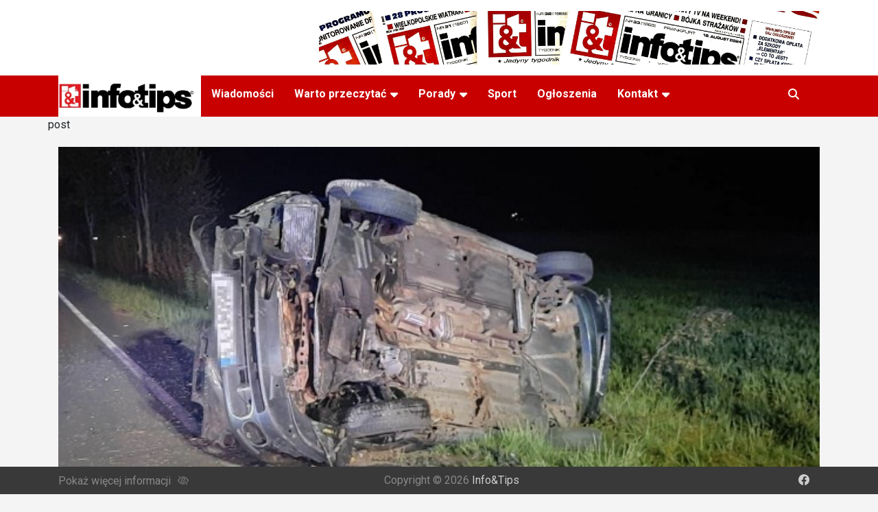

--- FILE ---
content_type: text/html; charset=UTF-8
request_url: https://info-tips.de/tag/dachowala
body_size: 9791
content:
<!doctype html>
<html lang="en-US">
<head>
	<meta charset="UTF-8">
	<meta name="viewport" content="width=device-width, initial-scale=1, shrink-to-fit=no">
	<link rel="profile" href="https://gmpg.org/xfn/11">
    <link rel="icon" href="https://info-tips.de/wp-content/uploads/2022/03/cropped-E06765B7-BB88-4048-8ED0-9D35D6A4DF37-32x32.png" sizes="32x32" />
    <link rel="icon" href="https://info-tips.de/wp-content/uploads/2022/03/cropped-E06765B7-BB88-4048-8ED0-9D35D6A4DF37-192x192.png" sizes="192x192" />
    <link rel="apple-touch-icon" href="https://info-tips.de/wp-content/uploads/2022/03/cropped-E06765B7-BB88-4048-8ED0-9D35D6A4DF37-180x180.png" />
    <meta name="msapplication-TileImage" content="https://info-tips.de/wp-content/uploads/2022/03/cropped-E06765B7-BB88-4048-8ED0-9D35D6A4DF37-270x270.png" />

	<meta name='robots' content='index, follow, max-image-preview:large, max-snippet:-1, max-video-preview:-1' />

	<!-- This site is optimized with the Yoast SEO plugin v22.8 - https://yoast.com/wordpress/plugins/seo/ -->
	<title>dachowała Archives - Info&amp;Tips</title>
	<link rel="canonical" href="https://info-tips.de/tag/dachowala" />
	<meta property="og:locale" content="en_US" />
	<meta property="og:type" content="article" />
	<meta property="og:title" content="dachowała Archives - Info&amp;Tips" />
	<meta property="og:url" content="https://info-tips.de/tag/dachowala" />
	<meta property="og:site_name" content="Info&amp;Tips" />
	<meta name="twitter:card" content="summary_large_image" />
	<script type="application/ld+json" class="yoast-schema-graph">{"@context":"https://schema.org","@graph":[{"@type":"CollectionPage","@id":"https://info-tips.de/tag/dachowala","url":"https://info-tips.de/tag/dachowala","name":"dachowała Archives - Info&amp;Tips","isPartOf":{"@id":"https://info-tips.de/#website"},"primaryImageOfPage":{"@id":"https://info-tips.de/tag/dachowala#primaryimage"},"image":{"@id":"https://info-tips.de/tag/dachowala#primaryimage"},"thumbnailUrl":"https://info-tips.de/wp-content/uploads/2024/04/662cdc0c11f15_o_large.jpg","breadcrumb":{"@id":"https://info-tips.de/tag/dachowala#breadcrumb"},"inLanguage":"en-US"},{"@type":"ImageObject","inLanguage":"en-US","@id":"https://info-tips.de/tag/dachowala#primaryimage","url":"https://info-tips.de/wp-content/uploads/2024/04/662cdc0c11f15_o_large.jpg","contentUrl":"https://info-tips.de/wp-content/uploads/2024/04/662cdc0c11f15_o_large.jpg","width":852,"height":392},{"@type":"BreadcrumbList","@id":"https://info-tips.de/tag/dachowala#breadcrumb","itemListElement":[{"@type":"ListItem","position":1,"name":"Home","item":"https://info-tips.de/"},{"@type":"ListItem","position":2,"name":"dachowała"}]},{"@type":"WebSite","@id":"https://info-tips.de/#website","url":"https://info-tips.de/","name":"Info&amp;Tips","description":"Najwieksza gazeta po polsku w Niemczech","publisher":{"@id":"https://info-tips.de/#organization"},"potentialAction":[{"@type":"SearchAction","target":{"@type":"EntryPoint","urlTemplate":"https://info-tips.de/?s={search_term_string}"},"query-input":"required name=search_term_string"}],"inLanguage":"en-US"},{"@type":"Organization","@id":"https://info-tips.de/#organization","name":"Info&amp;Tips","url":"https://info-tips.de/","logo":{"@type":"ImageObject","inLanguage":"en-US","@id":"https://info-tips.de/#/schema/logo/image/","url":"https://info-tips.de/wp-content/uploads/2022/05/logo-300x88-1.png","contentUrl":"https://info-tips.de/wp-content/uploads/2022/05/logo-300x88-1.png","width":300,"height":88,"caption":"Info&amp;Tips"},"image":{"@id":"https://info-tips.de/#/schema/logo/image/"}}]}</script>
	<!-- / Yoast SEO plugin. -->


<link rel='dns-prefetch' href='//code.jquery.com' />
<link rel='dns-prefetch' href='//fonts.googleapis.com' />
<link rel="alternate" type="application/rss+xml" title="Info&amp;Tips &raquo; Feed" href="https://info-tips.de/feed" />
<link rel="alternate" type="application/rss+xml" title="Info&amp;Tips &raquo; Comments Feed" href="https://info-tips.de/comments/feed" />
<link rel="alternate" type="application/rss+xml" title="Info&amp;Tips &raquo; dachowała Tag Feed" href="https://info-tips.de/tag/dachowala/feed" />
<script type="text/javascript">
/* <![CDATA[ */
window._wpemojiSettings = {"baseUrl":"https:\/\/s.w.org\/images\/core\/emoji\/15.0.3\/72x72\/","ext":".png","svgUrl":"https:\/\/s.w.org\/images\/core\/emoji\/15.0.3\/svg\/","svgExt":".svg","source":{"concatemoji":"https:\/\/info-tips.de\/wp-includes\/js\/wp-emoji-release.min.js?ver=6.5.7"}};
/*! This file is auto-generated */
!function(i,n){var o,s,e;function c(e){try{var t={supportTests:e,timestamp:(new Date).valueOf()};sessionStorage.setItem(o,JSON.stringify(t))}catch(e){}}function p(e,t,n){e.clearRect(0,0,e.canvas.width,e.canvas.height),e.fillText(t,0,0);var t=new Uint32Array(e.getImageData(0,0,e.canvas.width,e.canvas.height).data),r=(e.clearRect(0,0,e.canvas.width,e.canvas.height),e.fillText(n,0,0),new Uint32Array(e.getImageData(0,0,e.canvas.width,e.canvas.height).data));return t.every(function(e,t){return e===r[t]})}function u(e,t,n){switch(t){case"flag":return n(e,"\ud83c\udff3\ufe0f\u200d\u26a7\ufe0f","\ud83c\udff3\ufe0f\u200b\u26a7\ufe0f")?!1:!n(e,"\ud83c\uddfa\ud83c\uddf3","\ud83c\uddfa\u200b\ud83c\uddf3")&&!n(e,"\ud83c\udff4\udb40\udc67\udb40\udc62\udb40\udc65\udb40\udc6e\udb40\udc67\udb40\udc7f","\ud83c\udff4\u200b\udb40\udc67\u200b\udb40\udc62\u200b\udb40\udc65\u200b\udb40\udc6e\u200b\udb40\udc67\u200b\udb40\udc7f");case"emoji":return!n(e,"\ud83d\udc26\u200d\u2b1b","\ud83d\udc26\u200b\u2b1b")}return!1}function f(e,t,n){var r="undefined"!=typeof WorkerGlobalScope&&self instanceof WorkerGlobalScope?new OffscreenCanvas(300,150):i.createElement("canvas"),a=r.getContext("2d",{willReadFrequently:!0}),o=(a.textBaseline="top",a.font="600 32px Arial",{});return e.forEach(function(e){o[e]=t(a,e,n)}),o}function t(e){var t=i.createElement("script");t.src=e,t.defer=!0,i.head.appendChild(t)}"undefined"!=typeof Promise&&(o="wpEmojiSettingsSupports",s=["flag","emoji"],n.supports={everything:!0,everythingExceptFlag:!0},e=new Promise(function(e){i.addEventListener("DOMContentLoaded",e,{once:!0})}),new Promise(function(t){var n=function(){try{var e=JSON.parse(sessionStorage.getItem(o));if("object"==typeof e&&"number"==typeof e.timestamp&&(new Date).valueOf()<e.timestamp+604800&&"object"==typeof e.supportTests)return e.supportTests}catch(e){}return null}();if(!n){if("undefined"!=typeof Worker&&"undefined"!=typeof OffscreenCanvas&&"undefined"!=typeof URL&&URL.createObjectURL&&"undefined"!=typeof Blob)try{var e="postMessage("+f.toString()+"("+[JSON.stringify(s),u.toString(),p.toString()].join(",")+"));",r=new Blob([e],{type:"text/javascript"}),a=new Worker(URL.createObjectURL(r),{name:"wpTestEmojiSupports"});return void(a.onmessage=function(e){c(n=e.data),a.terminate(),t(n)})}catch(e){}c(n=f(s,u,p))}t(n)}).then(function(e){for(var t in e)n.supports[t]=e[t],n.supports.everything=n.supports.everything&&n.supports[t],"flag"!==t&&(n.supports.everythingExceptFlag=n.supports.everythingExceptFlag&&n.supports[t]);n.supports.everythingExceptFlag=n.supports.everythingExceptFlag&&!n.supports.flag,n.DOMReady=!1,n.readyCallback=function(){n.DOMReady=!0}}).then(function(){return e}).then(function(){var e;n.supports.everything||(n.readyCallback(),(e=n.source||{}).concatemoji?t(e.concatemoji):e.wpemoji&&e.twemoji&&(t(e.twemoji),t(e.wpemoji)))}))}((window,document),window._wpemojiSettings);
/* ]]> */
</script>
<style id='wp-emoji-styles-inline-css' type='text/css'>

	img.wp-smiley, img.emoji {
		display: inline !important;
		border: none !important;
		box-shadow: none !important;
		height: 1em !important;
		width: 1em !important;
		margin: 0 0.07em !important;
		vertical-align: -0.1em !important;
		background: none !important;
		padding: 0 !important;
	}
</style>
<link rel='stylesheet' id='wp-block-library-css' href='https://info-tips.de/wp-includes/css/dist/block-library/style.min.css?ver=6.5.7' type='text/css' media='all' />
<style id='classic-theme-styles-inline-css' type='text/css'>
/*! This file is auto-generated */
.wp-block-button__link{color:#fff;background-color:#32373c;border-radius:9999px;box-shadow:none;text-decoration:none;padding:calc(.667em + 2px) calc(1.333em + 2px);font-size:1.125em}.wp-block-file__button{background:#32373c;color:#fff;text-decoration:none}
</style>
<style id='global-styles-inline-css' type='text/css'>
body{--wp--preset--color--black: #000000;--wp--preset--color--cyan-bluish-gray: #abb8c3;--wp--preset--color--white: #ffffff;--wp--preset--color--pale-pink: #f78da7;--wp--preset--color--vivid-red: #cf2e2e;--wp--preset--color--luminous-vivid-orange: #ff6900;--wp--preset--color--luminous-vivid-amber: #fcb900;--wp--preset--color--light-green-cyan: #7bdcb5;--wp--preset--color--vivid-green-cyan: #00d084;--wp--preset--color--pale-cyan-blue: #8ed1fc;--wp--preset--color--vivid-cyan-blue: #0693e3;--wp--preset--color--vivid-purple: #9b51e0;--wp--preset--gradient--vivid-cyan-blue-to-vivid-purple: linear-gradient(135deg,rgba(6,147,227,1) 0%,rgb(155,81,224) 100%);--wp--preset--gradient--light-green-cyan-to-vivid-green-cyan: linear-gradient(135deg,rgb(122,220,180) 0%,rgb(0,208,130) 100%);--wp--preset--gradient--luminous-vivid-amber-to-luminous-vivid-orange: linear-gradient(135deg,rgba(252,185,0,1) 0%,rgba(255,105,0,1) 100%);--wp--preset--gradient--luminous-vivid-orange-to-vivid-red: linear-gradient(135deg,rgba(255,105,0,1) 0%,rgb(207,46,46) 100%);--wp--preset--gradient--very-light-gray-to-cyan-bluish-gray: linear-gradient(135deg,rgb(238,238,238) 0%,rgb(169,184,195) 100%);--wp--preset--gradient--cool-to-warm-spectrum: linear-gradient(135deg,rgb(74,234,220) 0%,rgb(151,120,209) 20%,rgb(207,42,186) 40%,rgb(238,44,130) 60%,rgb(251,105,98) 80%,rgb(254,248,76) 100%);--wp--preset--gradient--blush-light-purple: linear-gradient(135deg,rgb(255,206,236) 0%,rgb(152,150,240) 100%);--wp--preset--gradient--blush-bordeaux: linear-gradient(135deg,rgb(254,205,165) 0%,rgb(254,45,45) 50%,rgb(107,0,62) 100%);--wp--preset--gradient--luminous-dusk: linear-gradient(135deg,rgb(255,203,112) 0%,rgb(199,81,192) 50%,rgb(65,88,208) 100%);--wp--preset--gradient--pale-ocean: linear-gradient(135deg,rgb(255,245,203) 0%,rgb(182,227,212) 50%,rgb(51,167,181) 100%);--wp--preset--gradient--electric-grass: linear-gradient(135deg,rgb(202,248,128) 0%,rgb(113,206,126) 100%);--wp--preset--gradient--midnight: linear-gradient(135deg,rgb(2,3,129) 0%,rgb(40,116,252) 100%);--wp--preset--font-size--small: 13px;--wp--preset--font-size--medium: 20px;--wp--preset--font-size--large: 36px;--wp--preset--font-size--x-large: 42px;--wp--preset--spacing--20: 0.44rem;--wp--preset--spacing--30: 0.67rem;--wp--preset--spacing--40: 1rem;--wp--preset--spacing--50: 1.5rem;--wp--preset--spacing--60: 2.25rem;--wp--preset--spacing--70: 3.38rem;--wp--preset--spacing--80: 5.06rem;--wp--preset--shadow--natural: 6px 6px 9px rgba(0, 0, 0, 0.2);--wp--preset--shadow--deep: 12px 12px 50px rgba(0, 0, 0, 0.4);--wp--preset--shadow--sharp: 6px 6px 0px rgba(0, 0, 0, 0.2);--wp--preset--shadow--outlined: 6px 6px 0px -3px rgba(255, 255, 255, 1), 6px 6px rgba(0, 0, 0, 1);--wp--preset--shadow--crisp: 6px 6px 0px rgba(0, 0, 0, 1);}:where(.is-layout-flex){gap: 0.5em;}:where(.is-layout-grid){gap: 0.5em;}body .is-layout-flex{display: flex;}body .is-layout-flex{flex-wrap: wrap;align-items: center;}body .is-layout-flex > *{margin: 0;}body .is-layout-grid{display: grid;}body .is-layout-grid > *{margin: 0;}:where(.wp-block-columns.is-layout-flex){gap: 2em;}:where(.wp-block-columns.is-layout-grid){gap: 2em;}:where(.wp-block-post-template.is-layout-flex){gap: 1.25em;}:where(.wp-block-post-template.is-layout-grid){gap: 1.25em;}.has-black-color{color: var(--wp--preset--color--black) !important;}.has-cyan-bluish-gray-color{color: var(--wp--preset--color--cyan-bluish-gray) !important;}.has-white-color{color: var(--wp--preset--color--white) !important;}.has-pale-pink-color{color: var(--wp--preset--color--pale-pink) !important;}.has-vivid-red-color{color: var(--wp--preset--color--vivid-red) !important;}.has-luminous-vivid-orange-color{color: var(--wp--preset--color--luminous-vivid-orange) !important;}.has-luminous-vivid-amber-color{color: var(--wp--preset--color--luminous-vivid-amber) !important;}.has-light-green-cyan-color{color: var(--wp--preset--color--light-green-cyan) !important;}.has-vivid-green-cyan-color{color: var(--wp--preset--color--vivid-green-cyan) !important;}.has-pale-cyan-blue-color{color: var(--wp--preset--color--pale-cyan-blue) !important;}.has-vivid-cyan-blue-color{color: var(--wp--preset--color--vivid-cyan-blue) !important;}.has-vivid-purple-color{color: var(--wp--preset--color--vivid-purple) !important;}.has-black-background-color{background-color: var(--wp--preset--color--black) !important;}.has-cyan-bluish-gray-background-color{background-color: var(--wp--preset--color--cyan-bluish-gray) !important;}.has-white-background-color{background-color: var(--wp--preset--color--white) !important;}.has-pale-pink-background-color{background-color: var(--wp--preset--color--pale-pink) !important;}.has-vivid-red-background-color{background-color: var(--wp--preset--color--vivid-red) !important;}.has-luminous-vivid-orange-background-color{background-color: var(--wp--preset--color--luminous-vivid-orange) !important;}.has-luminous-vivid-amber-background-color{background-color: var(--wp--preset--color--luminous-vivid-amber) !important;}.has-light-green-cyan-background-color{background-color: var(--wp--preset--color--light-green-cyan) !important;}.has-vivid-green-cyan-background-color{background-color: var(--wp--preset--color--vivid-green-cyan) !important;}.has-pale-cyan-blue-background-color{background-color: var(--wp--preset--color--pale-cyan-blue) !important;}.has-vivid-cyan-blue-background-color{background-color: var(--wp--preset--color--vivid-cyan-blue) !important;}.has-vivid-purple-background-color{background-color: var(--wp--preset--color--vivid-purple) !important;}.has-black-border-color{border-color: var(--wp--preset--color--black) !important;}.has-cyan-bluish-gray-border-color{border-color: var(--wp--preset--color--cyan-bluish-gray) !important;}.has-white-border-color{border-color: var(--wp--preset--color--white) !important;}.has-pale-pink-border-color{border-color: var(--wp--preset--color--pale-pink) !important;}.has-vivid-red-border-color{border-color: var(--wp--preset--color--vivid-red) !important;}.has-luminous-vivid-orange-border-color{border-color: var(--wp--preset--color--luminous-vivid-orange) !important;}.has-luminous-vivid-amber-border-color{border-color: var(--wp--preset--color--luminous-vivid-amber) !important;}.has-light-green-cyan-border-color{border-color: var(--wp--preset--color--light-green-cyan) !important;}.has-vivid-green-cyan-border-color{border-color: var(--wp--preset--color--vivid-green-cyan) !important;}.has-pale-cyan-blue-border-color{border-color: var(--wp--preset--color--pale-cyan-blue) !important;}.has-vivid-cyan-blue-border-color{border-color: var(--wp--preset--color--vivid-cyan-blue) !important;}.has-vivid-purple-border-color{border-color: var(--wp--preset--color--vivid-purple) !important;}.has-vivid-cyan-blue-to-vivid-purple-gradient-background{background: var(--wp--preset--gradient--vivid-cyan-blue-to-vivid-purple) !important;}.has-light-green-cyan-to-vivid-green-cyan-gradient-background{background: var(--wp--preset--gradient--light-green-cyan-to-vivid-green-cyan) !important;}.has-luminous-vivid-amber-to-luminous-vivid-orange-gradient-background{background: var(--wp--preset--gradient--luminous-vivid-amber-to-luminous-vivid-orange) !important;}.has-luminous-vivid-orange-to-vivid-red-gradient-background{background: var(--wp--preset--gradient--luminous-vivid-orange-to-vivid-red) !important;}.has-very-light-gray-to-cyan-bluish-gray-gradient-background{background: var(--wp--preset--gradient--very-light-gray-to-cyan-bluish-gray) !important;}.has-cool-to-warm-spectrum-gradient-background{background: var(--wp--preset--gradient--cool-to-warm-spectrum) !important;}.has-blush-light-purple-gradient-background{background: var(--wp--preset--gradient--blush-light-purple) !important;}.has-blush-bordeaux-gradient-background{background: var(--wp--preset--gradient--blush-bordeaux) !important;}.has-luminous-dusk-gradient-background{background: var(--wp--preset--gradient--luminous-dusk) !important;}.has-pale-ocean-gradient-background{background: var(--wp--preset--gradient--pale-ocean) !important;}.has-electric-grass-gradient-background{background: var(--wp--preset--gradient--electric-grass) !important;}.has-midnight-gradient-background{background: var(--wp--preset--gradient--midnight) !important;}.has-small-font-size{font-size: var(--wp--preset--font-size--small) !important;}.has-medium-font-size{font-size: var(--wp--preset--font-size--medium) !important;}.has-large-font-size{font-size: var(--wp--preset--font-size--large) !important;}.has-x-large-font-size{font-size: var(--wp--preset--font-size--x-large) !important;}
.wp-block-navigation a:where(:not(.wp-element-button)){color: inherit;}
:where(.wp-block-post-template.is-layout-flex){gap: 1.25em;}:where(.wp-block-post-template.is-layout-grid){gap: 1.25em;}
:where(.wp-block-columns.is-layout-flex){gap: 2em;}:where(.wp-block-columns.is-layout-grid){gap: 2em;}
.wp-block-pullquote{font-size: 1.5em;line-height: 1.6;}
</style>
<link rel='stylesheet' id='newscard-css' href='https://info-tips.de/wp-content/themes/newscard/style.css?ver=6.5.7' type='text/css' media='all' />
<link rel='stylesheet' id='stylesheet-css' href='https://info-tips.de/wp-content/themes/newscard-child3/assets/css/custom.css?ver=6.5.7' type='text/css' media='all' />
<link rel='stylesheet' id='bootstrap-style-css' href='https://info-tips.de/wp-content/themes/newscard/assets/library/bootstrap/css/bootstrap.min.css?ver=4.0.0' type='text/css' media='all' />
<link rel='stylesheet' id='font-awesome-style-css' href='https://info-tips.de/wp-content/themes/newscard/assets/library/font-awesome/css/all.min.css?ver=6.5.7' type='text/css' media='all' />
<link rel='stylesheet' id='newscard-google-fonts-css' href='//fonts.googleapis.com/css?family=Roboto%3A100%2C300%2C300i%2C400%2C400i%2C500%2C500i%2C700%2C700i&#038;ver=6.5.7' type='text/css' media='all' />
<link rel='stylesheet' id='newscard-style-css' href='https://info-tips.de/wp-content/themes/newscard-child3/style.css?ver=6.5.7' type='text/css' media='all' />
<link rel='stylesheet' id='tablepress-default-css' href='https://info-tips.de/wp-content/plugins/tablepress/css/build/default.css?ver=3.1.2' type='text/css' media='all' />
<script type="text/javascript" src="https://info-tips.de/wp-includes/js/jquery/jquery.min.js?ver=3.7.1" id="jquery-core-js"></script>
<script type="text/javascript" src="https://info-tips.de/wp-includes/js/jquery/jquery-migrate.min.js?ver=3.4.1" id="jquery-migrate-js"></script>
<script type="text/javascript" id="fp_loop_js-js-extra">
/* <![CDATA[ */
var myAjax = {"ajaxurl":"https:\/\/info-tips.de\/wp-admin\/admin-ajax.php"};
/* ]]> */
</script>
<script type="text/javascript" src="https://info-tips.de/wp-content/themes/newscard-child3/assets/js/fp_loop.js?ver=4053" id="fp_loop_js-js"></script>
<script type="text/javascript" src="https://info-tips.de/wp-content/plugins/1and1-wordpress-assistant/js/cookies.js?ver=6.5.7" id="1and1-wp-cookies-js"></script>
<script type="text/javascript" src="https://code.jquery.com/jquery-3.6.0.js" id="jQuery-js"></script>
<script type="text/javascript" src="https://info-tips.de/wp-content/themes/newscard-child3/assets/js/custom.js?ver=6.5.7" id="custom-js"></script>
<script type="text/javascript" id="core-js-js-extra">
/* <![CDATA[ */
var ajax_posts = {"ajaxurl":"https:\/\/info-tips.de\/wp-admin\/admin-ajax.php","noposts":"No older posts found"};
/* ]]> */
</script>
<script type="text/javascript" src="https://info-tips.de/wp-content/themes/newscard-child3/assets/js/core.js?ver=6.5.7" id="core-js-js"></script>
<script type="text/javascript" id="my_loadmore-js-extra">
/* <![CDATA[ */
var misha_loadmore_params = {"ajaxurl":"https:\/\/info-tips.de\/wp-admin\/admin-ajax.php","posts":"{\"tag\":\"dachowala\",\"error\":\"\",\"m\":\"\",\"p\":0,\"post_parent\":\"\",\"subpost\":\"\",\"subpost_id\":\"\",\"attachment\":\"\",\"attachment_id\":0,\"name\":\"\",\"pagename\":\"\",\"page_id\":0,\"second\":\"\",\"minute\":\"\",\"hour\":\"\",\"day\":0,\"monthnum\":0,\"year\":0,\"w\":0,\"category_name\":\"\",\"cat\":\"\",\"tag_id\":13329,\"author\":\"\",\"author_name\":\"\",\"feed\":\"\",\"tb\":\"\",\"paged\":0,\"meta_key\":\"\",\"meta_value\":\"\",\"preview\":\"\",\"s\":\"\",\"sentence\":\"\",\"title\":\"\",\"fields\":\"\",\"menu_order\":\"\",\"embed\":\"\",\"category__in\":[],\"category__not_in\":[],\"category__and\":[],\"post__in\":[],\"post__not_in\":[],\"post_name__in\":[],\"tag__in\":[],\"tag__not_in\":[],\"tag__and\":[],\"tag_slug__in\":[\"dachowala\"],\"tag_slug__and\":[],\"post_parent__in\":[],\"post_parent__not_in\":[],\"author__in\":[],\"author__not_in\":[],\"search_columns\":[],\"ignore_sticky_posts\":false,\"suppress_filters\":false,\"cache_results\":true,\"update_post_term_cache\":true,\"update_menu_item_cache\":false,\"lazy_load_term_meta\":true,\"update_post_meta_cache\":true,\"post_type\":\"\",\"posts_per_page\":10,\"nopaging\":false,\"comments_per_page\":\"50\",\"no_found_rows\":false,\"order\":\"DESC\"}","current_page":"1","max_page":"1"};
/* ]]> */
</script>
<script type="text/javascript" src="https://info-tips.de/wp-content/themes/newscard-child3/assets/js/myloadmore.js?ver=4784" id="my_loadmore-js"></script>
<!--[if lt IE 9]>
<script type="text/javascript" src="https://info-tips.de/wp-content/themes/newscard/assets/js/html5.js?ver=3.7.3" id="html5-js"></script>
<![endif]-->
<link rel="https://api.w.org/" href="https://info-tips.de/wp-json/" /><link rel="alternate" type="application/json" href="https://info-tips.de/wp-json/wp/v2/tags/13329" /><link rel="EditURI" type="application/rsd+xml" title="RSD" href="https://info-tips.de/xmlrpc.php?rsd" />
</head>

<body data-rsssl=1 class="archive tag tag-dachowala tag-13329 wp-custom-logo theme-body group-blog hfeed">

<div id="page" class="site">
	<a class="skip-link screen-reader-text" href="#content">Skip to content</a>
	
	<header id="masthead" class="site-header">
				<nav class="navbar navbar-expand-lg d-block">
			<div class="navbar-head" >
				<div class="container">
					<div class="row navbar-head-row align-items-center">
						<div class="col-lg-4">
<!--							<div class="site-branding navbar-brand">-->
<!--								--><!--									<h1 class="site-title"><a href="--><!--" rel="home">--><!--</a></h1>-->
<!--								--><!--									<h2 class="site-title"><a href="--><!--" rel="home">--><!--</a></h2>-->
<!--								--><!--									<p class="site-description">--><!--</p>-->
<!--								--><!--							</div>-->
                            <!-- .site-branding .navbar-brand -->
						</div>
													<div class="col-lg-8 navbar-ad-section">
																	<a href="http://www.infotips.de" class="newscard-ad-728-90" target="_blank" rel="noopener noreferrer">
																	<img class="img-fluid" src="https://info-tips.de/wp-content/uploads/2025/04/IMG_6757-3-scaled.jpeg" alt="Banner Add">
																	</a>
															</div>
											</div><!-- .row -->
				</div><!-- .container -->
			</div><!-- .navbar-head -->
			<div class="navigation-bar">
				<div class="navigation-bar-top">
					<div class="container">
						<button class="navbar-toggler menu-toggle" type="button" data-toggle="collapse" data-target="#navbarCollapse" aria-controls="navbarCollapse" aria-expanded="false" aria-label="Toggle navigation"></button>

                            <span class="logo_mobile desktop-none"><a href="https://info-tips.de/" class="custom-logo-link" rel="home"><img width="300" height="88" src="https://info-tips.de/wp-content/uploads/2022/05/logo-300x88-1.png" class="custom-logo" alt="Info&amp;Tips" decoding="async" /></a></span>

                        <span class="search-toggle"></span>

					</div><!-- .container -->
					<div class="search-bar">
						<div class="container">
							<div class="search-block off">
								<form action="https://info-tips.de/" method="get" class="search-form">
	<label class="assistive-text"> Search </label>
	<div class="input-group">
		<input type="search" value="" placeholder="Search" class="form-control s" name="s">
		<div class="input-group-prepend">
			<button class="btn btn-theme">Search</button>
		</div>
	</div>
</form><!-- .search-form -->
							</div><!-- .search-box -->
						</div><!-- .container -->
					</div><!-- .search-bar -->
				</div><!-- .navigation-bar-top -->
				<div class="navbar-main">
					<div class="container">
						<div class="collapse navbar-collapse" id="navbarCollapse">
                            <div class="logo-in-nav mobile-none">
                            <a href="https://info-tips.de/" class="custom-logo-link" rel="home"><img width="300" height="88" src="https://info-tips.de/wp-content/uploads/2022/05/logo-300x88-1.png" class="custom-logo" alt="Info&amp;Tips" decoding="async" /></a>                            </div>
							<div id="site-navigation" class="main-navigation" role="navigation">
								<ul class="nav-menu navbar-nav d-lg-block"><li id="menu-item-32342" class="menu-item menu-item-type-taxonomy menu-item-object-category menu-item-32342"><a href="https://info-tips.de/category/wiadomosci">Wiadomości</a></li>
<li id="menu-item-353" class="menu-item menu-item-type-taxonomy menu-item-object-category menu-item-has-children menu-item-353"><a href="https://info-tips.de/category/warto-przeczytac">Warto przeczytać</a>
<ul class="sub-menu">
	<li id="menu-item-43031" class="menu-item menu-item-type-taxonomy menu-item-object-category menu-item-43031"><a href="https://info-tips.de/category/warto-przeczytac/niemcy-przeglad-wydarzen">Niemcy &#8211; przegląd wydarzeń</a></li>
	<li id="menu-item-350" class="menu-item menu-item-type-taxonomy menu-item-object-category menu-item-350"><a href="https://info-tips.de/category/warto-przeczytac/wiesci-ze-slaska">Wieści ze śląska</a></li>
	<li id="menu-item-354" class="menu-item menu-item-type-taxonomy menu-item-object-category menu-item-354"><a href="https://info-tips.de/category/warto-przeczytac/podroze-z-infotips">Podróże z I&#038;T</a></li>
	<li id="menu-item-18589" class="menu-item menu-item-type-taxonomy menu-item-object-category menu-item-18589"><a href="https://info-tips.de/category/warto-przeczytac/gotuj-z-infotips">Gotuj z Info&amp;Tips</a></li>
	<li id="menu-item-18591" class="menu-item menu-item-type-taxonomy menu-item-object-category menu-item-18591"><a href="https://info-tips.de/category/warto-przeczytac/opowiem-ci-moja-historie">Opowiem Ci moją historię</a></li>
</ul>
</li>
<li id="menu-item-352" class="menu-item menu-item-type-taxonomy menu-item-object-category menu-item-has-children menu-item-352"><a href="https://info-tips.de/category/porady-prawne">Porady</a>
<ul class="sub-menu">
	<li id="menu-item-496" class="menu-item menu-item-type-taxonomy menu-item-object-category menu-item-496"><a href="https://info-tips.de/category/porady-prawne/prawo-niemieckie">Prawo niemieckie</a></li>
	<li id="menu-item-497" class="menu-item menu-item-type-taxonomy menu-item-object-category menu-item-497"><a href="https://info-tips.de/category/porady-prawne/prawo-polskie">Prawo polskie</a></li>
	<li id="menu-item-498" class="menu-item menu-item-type-taxonomy menu-item-object-category menu-item-498"><a href="https://info-tips.de/category/porady-prawne/ubezpieczenia">Ubezpieczenia</a></li>
	<li id="menu-item-361" class="menu-item menu-item-type-post_type menu-item-object-page menu-item-361"><a href="https://info-tips.de/lista-lekarzy-it">Lista lekarzy</a></li>
</ul>
</li>
<li id="menu-item-362" class="menu-item menu-item-type-taxonomy menu-item-object-category menu-item-362"><a href="https://info-tips.de/category/sport">Sport</a></li>
<li id="menu-item-33676" class="menu-item menu-item-type-taxonomy menu-item-object-category menu-item-33676"><a href="https://info-tips.de/category/ogloszenia">Ogłoszenia</a></li>
<li id="menu-item-358" class="menu-item menu-item-type-post_type menu-item-object-page menu-item-has-children menu-item-358"><a href="https://info-tips.de/impressum">Kontakt</a>
<ul class="sub-menu">
	<li id="menu-item-33706" class="menu-item menu-item-type-post_type menu-item-object-page menu-item-33706"><a href="https://info-tips.de/impressum">Kontakt</a></li>
	<li id="menu-item-370" class="menu-item menu-item-type-post_type menu-item-object-page menu-item-370"><a href="https://info-tips.de/inserat">Inserat</a></li>
	<li id="menu-item-369" class="menu-item menu-item-type-post_type menu-item-object-page menu-item-369"><a href="https://info-tips.de/abonament">Abonament</a></li>
</ul>
</li>
</ul>							</div><!-- #site-navigation .main-navigation -->
						</div><!-- .navbar-collapse -->
						<div class="nav-search">
							<span class="search-toggle"></span>
						</div><!-- .nav-search -->
					</div><!-- .container -->
				</div><!-- .navbar-main -->
			</div><!-- .navigation-bar -->
		</nav><!-- .navbar -->

		


			</header><!-- #masthead -->
	<div id="content" class="site-content pt-0">
		<div class="container">
							<div class="row justify-content-center site-content-row">
					<main id="main" class="site-main " style="width: 100%">
            post            <div class="row top-posts" id="ajax-posts" style="width: 100%">

			            
					<div class="col-lg-12 post-col render-me"><div class="post-item post-block"><div class="post-img-wrap"><a href="https://info-tips.de/odebrala-prawo-jazdy-i-tego-samego-dnia-dachowala" class="post-img" style="background-image: url(https://info-tips.de/wp-content/uploads/2024/04/662cdc0c11f15_o_large.jpg)"/></a></div><div class="entry-header"><h3 class="entry-title"><a href="https://info-tips.de/odebrala-prawo-jazdy-i-tego-samego-dnia-dachowala"> Odebrała prawo jazdy i tego samego dnia dachowała</a></h3><div class="entry-meta"><div class="date"><a href="https://info-tips.de/odebrala-prawo-jazdy-i-tego-samego-dnia-dachowala" title="Odebrała prawo jazdy i tego samego dnia dachowała">28,04,2024</a> </div> <div class="by-author vcard author"><a href="https://info-tips.de/author/sklad">infotips</a> </div></div></div></div></div>				</div><!-- .row .gutter-parent-14 .post-wrap-->

				
		</main><!-- #main -->
        </div>
	</div><!-- #primary -->

					</div><!-- row -->
		</div><!-- .container -->
	</div><!-- #content .site-content-->
	<footer id="colophon" class="site-footer" role="contentinfo">


					<div class="widget-area">
				<div class="container">
                    <div class="fb-logo">
                        <a target="_blank" href="https://www.facebook.com/InfoTips-Oficjalna-strona-361573890574312">
                            <svg xmlns="http://www.w3.org/2000/svg" width="16" height="16" fill="currentColor" class="bi bi-facebook" viewBox="0 0 16 16">
                                <path d="M16 8.049c0-4.446-3.582-8.05-8-8.05C3.58 0-.002 3.603-.002 8.05c0 4.017 2.926 7.347 6.75 7.951v-5.625h-2.03V8.05H6.75V6.275c0-2.017 1.195-3.131 3.022-3.131.876 0 1.791.157 1.791.157v1.98h-1.009c-.993 0-1.303.621-1.303 1.258v1.51h2.218l-.354 2.326H9.25V16c3.824-.604 6.75-3.934 6.75-7.951z"/>
                            </svg>
                        </a>
                    </div>
                    <div class="row site-info text-center">
                        <div class="copyright col-lg order-lg-1">
                            <div class="row row_footer">
                                <div class="theme-link col-md-7 col-12">
                                    Copyright © 2026 <a href="https://info-tips.de">Info&amp;Tips</a>
                                </div>

                                <div class="show-more-eye col-md-5 col-12" >
                                    <div class="to_eye">Pokaż więcej informacji</div>

                                </div>
                            </div>
                        </div>
                    </div>
                    <div class="row">
                        <div class="col-sm-12 col-lg-12">
                            <section id="custom_html-4" class="widget_text widget widget_custom_html"><div class="textwidget custom-html-widget"></div></section>                        </div>
                    </div>
					<div class="row">
						<div class="col-sm-12 col-lg-4">
							<section id="custom_html-1" class="widget_text widget widget_custom_html"><h3 class="widget-title">Info&#038;Tips</h3><div class="textwidget custom-html-widget"><p>Info&Tips Verlag
Adres:

Stanislaus Wenglorz Info&Tips Verlag

Postfach 1140
61133 Schöneck/Frankfurt
fax: (+49) 6187-95-21-92 (czynny całą dobę)
</p>
</div></section>						</div><!-- footer sidebar column 1 -->
						<div class="col-sm-12 col-lg-4">
							<section id="custom_html-2" class="widget_text widget widget_custom_html"><div class="textwidget custom-html-widget"><p>
	Dział łączności z czytelnikami: <a href="mailto:gazeta@infotips.de">gazeta@infotips.de</a><br>

	Ogloszenia firmowe i prywatne: <a href="mailto:reklama@infotips.de">reklama@infotips.de</a><br>
</p></div></section>						</div><!-- footer sidebar column 2 -->
						<div class="col-sm-12 col-lg-4">
							<section id="custom_html-3" class="widget_text widget widget_custom_html"><div class="textwidget custom-html-widget"><p>
tel. (+49) 6187-95-87-81<br>
Wtorki - 16:00 - 18:00<br>
Czwartki - 16:00 - 18:00<br>
</p></div></section>						</div>
					</div><!-- .row -->

				</div><!-- .container -->
			</div><!-- .widget-area -->
		<!--		<div class="site-info">-->
<!--			<div class="container">-->
<!--				<div class="row">-->
					<!--						<div class="col-lg-auto order-lg-2 ml-auto">-->
<!--							<div class="social-profiles">-->
								<!--							</div>-->
<!--						</div>-->
					<!--					<div class="copyright col-lg order-lg-1 text-lg-left">-->
<!--						<div class="theme-link">-->
							<!--</div>--><!--					</div>-->
                    <!-- .copyright -->
<!--				</div>-->
                <!-- .row -->
<!--			</div>-->
            <!-- .container -->
<!--		</div>-->
        <!-- .site-info -->
	</footer>
<!-- #colophon -->
	<div class="back-to-top"><a title="Go to Top" href="#masthead"></a></div>
</div><!-- #page -->
        <script>
            var category_global = 'wiadomosci';
        </script>
        <script type="text/javascript" src="https://info-tips.de/wp-content/themes/newscard/assets/library/bootstrap/js/popper.min.js?ver=1.12.9" id="popper-script-js"></script>
<script type="text/javascript" src="https://info-tips.de/wp-content/themes/newscard/assets/library/bootstrap/js/bootstrap.min.js?ver=4.0.0" id="bootstrap-script-js"></script>
<script type="text/javascript" src="https://info-tips.de/wp-content/themes/newscard/assets/library/match-height/jquery.matchHeight-min.js?ver=0.7.2" id="jquery-match-height-js"></script>
<script type="text/javascript" src="https://info-tips.de/wp-content/themes/newscard/assets/library/match-height/jquery.matchHeight-settings.js?ver=6.5.7" id="newscard-match-height-js"></script>
<script type="text/javascript" src="https://info-tips.de/wp-content/themes/newscard/assets/js/skip-link-focus-fix.js?ver=20151215" id="newscard-skip-link-focus-fix-js"></script>
<script type="text/javascript" src="https://info-tips.de/wp-content/themes/newscard/assets/library/sticky/jquery.sticky.js?ver=1.0.4" id="jquery-sticky-js"></script>
<script type="text/javascript" src="https://info-tips.de/wp-content/themes/newscard/assets/library/sticky/jquery.sticky-settings.js?ver=6.5.7" id="newscard-jquery-sticky-js"></script>
<script type="text/javascript" src="https://info-tips.de/wp-content/themes/newscard/assets/js/scripts.js?ver=6.5.7" id="newscard-scripts-js"></script>

</body>
</html>


--- FILE ---
content_type: text/html;charset=UTF-8
request_url: https://info-tips.de/wp-admin/admin-ajax.php
body_size: 234
content:
<div class="col-lg-4 post-col render-me"><div class="post-item post-block"><div class="post-img-wrap"><a href="https://info-tips.de/jsw-bez-porozumienia-ze-zwiazkami-rozmowy-beda-kontynuowane" class="post-img" style="background-image: url(https://info-tips.de/wp-content/uploads/2026/01/Jastrzebska_Spolka_Weglowa.jpg)"/></a></div><div class="entry-header"><h3 class="entry-title"><a href="https://info-tips.de/jsw-bez-porozumienia-ze-zwiazkami-rozmowy-beda-kontynuowane"> JSW bez porozumienia ze związkami. Rozmowy będą kontynuowane</a></h3><div class="entry-meta"><div class="date"><a href="https://info-tips.de/jsw-bez-porozumienia-ze-zwiazkami-rozmowy-beda-kontynuowane" title="JSW bez porozumienia ze związkami. Rozmowy będą kontynuowane">20,01,2026</a> </div> <div class="by-author vcard author"><a href="https://info-tips.de/author/sklad">infotips</a> </div></div></div></div></div>

--- FILE ---
content_type: text/html;charset=UTF-8
request_url: https://info-tips.de/wp-admin/admin-ajax.php
body_size: 256
content:
<div class="col-lg-4 post-col render-me"><div class="post-item post-block"><div class="post-img-wrap"><a href="https://info-tips.de/budowa-elektrowni-jadrowej-na-pomorzu-stwarza-szanse-dla-branzy-noclegowej" class="post-img" style="background-image: url(https://info-tips.de/wp-content/uploads/2026/01/pogladowa-wziualizacja-EJ1_PEJ-scaled.jpg)"/></a></div><div class="entry-header"><h3 class="entry-title"><a href="https://info-tips.de/budowa-elektrowni-jadrowej-na-pomorzu-stwarza-szanse-dla-branzy-noclegowej"> Budowa elektrowni jądrowej na Pomorzu stwarza szansę dla branży noclegowej</a></h3><div class="entry-meta"><div class="date"><a href="https://info-tips.de/budowa-elektrowni-jadrowej-na-pomorzu-stwarza-szanse-dla-branzy-noclegowej" title="Budowa elektrowni jądrowej na Pomorzu stwarza szansę dla branży noclegowej">20,01,2026</a> </div> <div class="by-author vcard author"><a href="https://info-tips.de/author/sklad">infotips</a> </div></div></div></div></div>

--- FILE ---
content_type: text/html;charset=UTF-8
request_url: https://info-tips.de/wp-admin/admin-ajax.php
body_size: 278
content:
<div class="col-lg-4 post-col render-me"><div class="post-item post-block"><div class="post-img-wrap"><a href="https://info-tips.de/pkp-intercity-z-rekordem-ponad-89-mln-pasazerow-w-2025-roku" class="post-img" style="background-image: url(https://info-tips.de/wp-content/uploads/2026/01/2024-12-26_PKP_IC_WRmnouz_WARS_restaurant_car_Warszawa_Centralna-scaled.jpg)"/></a></div><div class="entry-header"><h3 class="entry-title"><a href="https://info-tips.de/pkp-intercity-z-rekordem-ponad-89-mln-pasazerow-w-2025-roku"> PKP Intercity z rekordem. Ponad 89 mln pasażerów w 2025 roku</a></h3><div class="entry-meta"><div class="date"><a href="https://info-tips.de/pkp-intercity-z-rekordem-ponad-89-mln-pasazerow-w-2025-roku" title="PKP Intercity z rekordem. Ponad 89 mln pasażerów w 2025 roku">20,01,2026</a> </div> <div class="by-author vcard author"><a href="https://info-tips.de/author/sklad">infotips</a> </div></div></div></div></div>

--- FILE ---
content_type: text/html;charset=UTF-8
request_url: https://info-tips.de/wp-admin/admin-ajax.php
body_size: 228
content:
<div class="col-lg-4 post-col render-me"><div class="post-item post-block"><div class="post-img-wrap"><a href="https://info-tips.de/rozwod-widmo-chaos-przez-neosedziego" class="post-img" style="background-image: url(https://info-tips.de/wp-content/uploads/2026/01/Waldemar_Zurek_KPRM_cropped.jpg)"/></a></div><div class="entry-header"><h3 class="entry-title"><a href="https://info-tips.de/rozwod-widmo-chaos-przez-neosedziego"> Rozwód widmo. Chaos przez „neosędziego”.</a></h3><div class="entry-meta"><div class="date"><a href="https://info-tips.de/rozwod-widmo-chaos-przez-neosedziego" title="Rozwód widmo. Chaos przez „neosędziego”.">19,01,2026</a> </div> <div class="by-author vcard author"><a href="https://info-tips.de/author/sklad">infotips</a> </div></div></div></div></div>